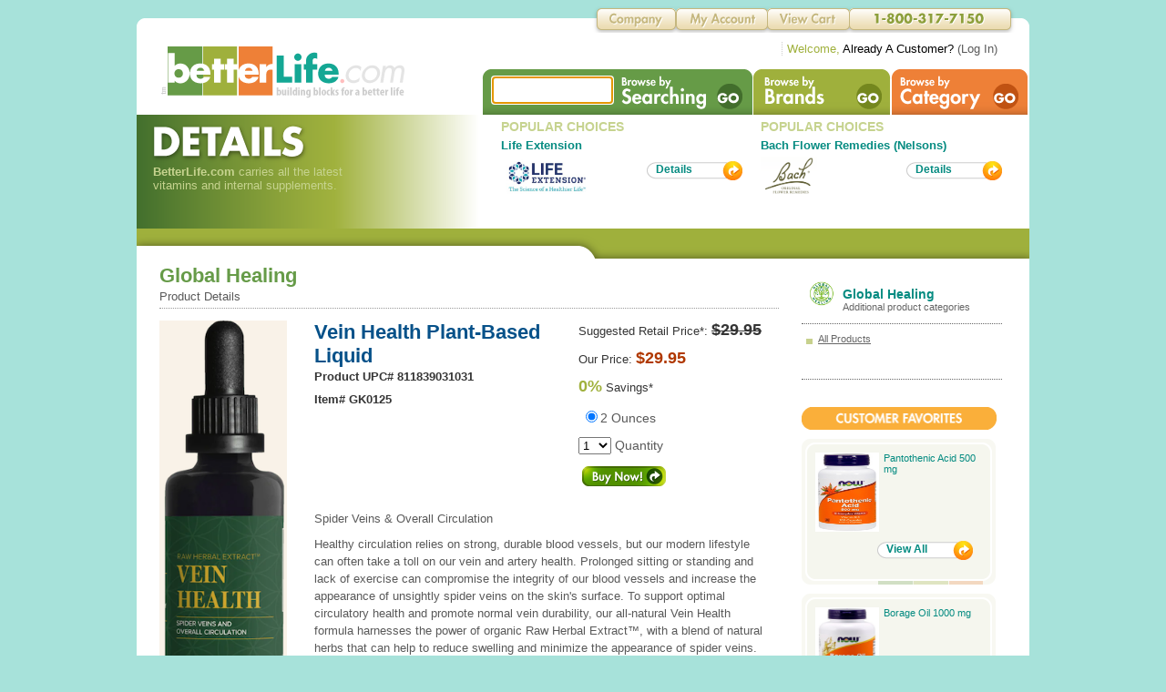

--- FILE ---
content_type: text/html; charset=utf-8
request_url: https://www.betterlife.com/product/vein-health-plant-based-liquid/global-healing/63826
body_size: 56495
content:

<!DOCTYPE html PUBLIC "-//W3C//DTD XHTML 1.0 Transitional//EN" "http://www.w3.org/TR/xhtml1/DTD/xhtml1-transitional.dtd">
<html xmlns="http://www.w3.org/1999/xhtml">
<head><title>
	Vein Health Plant-Based Liquid 2 Ounces , made by global-healing
</title><meta http-equiv="Content-Type" content="text/html; charset=UTF-8" /><meta name="viewport" content="width=device-width, initial-scale=1" /><meta name="description" content="Product Page for Vein Health Plant-Based Liquid 2 Ounces made by global-healing offering price, ingredients and full item description from betterlife" /><meta name="keywords" content="vein health
vein
circulation
spider veins
blood flow" /><meta name="robots" content="index,follow" /><meta name="googlebot" content="index,follow" /><link rel="shortcut icon" href="/favicon.ico" /><link rel="apple-touch-icon" href="/favicon.ico" /><link href="/css/betterlife.css" rel="stylesheet" type="text/css" /><div id="ctl00_Jquery1_PanelDesktopDevice">
	
    <!--
    <script type="text/javascript" src="https://ajax.googleapis.com/ajax/libs/jquery/3.2.1/jquery.min.js"></script>
    <link rel="stylesheet" href="https://ajax.googleapis.com/ajax/libs/jqueryui/1.12.1/themes/smoothness/jquery-ui.css" />
    <script type="text/javascript" src="https://ajax.googleapis.com/ajax/libs/jqueryui/1.12.1/jquery-ui.min.js"></script>
    -->
    <script type="text/javascript" src="https://www.betterlife.com/js/jquery/3.2.1/jquery.min.js"></script>
    <link rel="stylesheet" href="https://www.betterlife.com/css/jqueryui/1.12.1/themes/smoothness/jquery-ui.css" />
    <script type="text/javascript" src="https://www.betterlife.com/js/jqueryui/1.12.1/jquery-ui.min.js"></script>

</div>



    <style type="text/css">
        #hm-ads {
            position: relative;
            overflow: hidden;
            clear: both;
        }

            #hm-ads div {
                float: left;
                display: block;
                width: 678px;
                font-size: 14px;
            }

            #hm-ads .items {
                width: 20000em;
                position: absolute;
                clear: both;
                margin: 0;
                padding: 0;
            }
    </style>
    
    <meta name="og:title" content="Vein Health Plant-Based Liquid" />
    <meta name="og:type" content="product" />
    <meta name="og:description" content="Vein Health Plant-Based Liquid" />
    <meta name="og:url" content="https://www.betterlife.com/product/63826" />
    <meta name="og:image" content="https://d2lcihfy4zzex8.cloudfront.net/dbimages/p/1/63826" />
    <meta name="og:site_name" content="betterlife.com" />

<!-- Google tag (gtag.js) V4 -->
<script async src="https://www.googletagmanager.com/gtag/js?id=G-M72TJBCPX7"></script>
<script>
    window.dataLayer = window.dataLayer || [];
    function gtag() { dataLayer.push(arguments); }
    gtag('js', new Date());

    gtag('config', 'G-M72TJBCPX7');
</script>
</head>
<body>
    <form name="aspnetForm" method="post" action="./63826?product_name=vein-health-plant-based-liquid&amp;brand_name=global-healing&amp;pid=63826" id="aspnetForm">
<div>
<input type="hidden" name="__LASTFOCUS" id="__LASTFOCUS" value="" />
<input type="hidden" name="__EVENTTARGET" id="__EVENTTARGET" value="" />
<input type="hidden" name="__EVENTARGUMENT" id="__EVENTARGUMENT" value="" />
<input type="hidden" name="__VIEWSTATE" id="__VIEWSTATE" value="/[base64]/[base64]/[base64]" />
</div>

<script type="text/javascript">
//<![CDATA[
var theForm = document.forms['aspnetForm'];
if (!theForm) {
    theForm = document.aspnetForm;
}
function __doPostBack(eventTarget, eventArgument) {
    if (!theForm.onsubmit || (theForm.onsubmit() != false)) {
        theForm.__EVENTTARGET.value = eventTarget;
        theForm.__EVENTARGUMENT.value = eventArgument;
        theForm.submit();
    }
}
//]]>
</script>


<script src="/WebResource.axd?d=ocy4jGdAxRWJuTwL60Kf9K-KwgvuB7ivxL2BZ5qrj6KLT3cYCjMKOkplZ8FWojGYNilqaQZLRuhbC_-gob8t-zOM2V_UGtn_Qatji3AzEXc1&amp;t=637358093349918443" type="text/javascript"></script>


<script src="/WebResource.axd?d=rEFthqKbLbUyzzuQD5KeNcltfjSmuq6yeXF3NM34UVMPl4cNvYv-xOttcxOtZPeI54JljRA-LYcjICeTY5-IxRGi8B_IWAx_bnKmkMg48JM1&amp;t=637358093349918443" type="text/javascript"></script>
<div>

	<input type="hidden" name="__VIEWSTATEGENERATOR" id="__VIEWSTATEGENERATOR" value="01A5B3CF" />
	<input type="hidden" name="__EVENTVALIDATION" id="__EVENTVALIDATION" value="/wEdABQcBoeFHdHiXTAZZzbOMw+k31VUzwJ2NEAwwA/BASw1Dr6eGapLZC+ktRXNfvi8e7afXR4W0WWDutNAq621mgV5n7o8VhC9IwbypSxsZN0xnta0LCMYFbHHoxTY8N7LZPPHQPJUeM4Q2nUOEyN3Uqaul1Q3V/MtQC/Jo9KoBzwWUp4DqE59S1SVn3H3atT0UvxR1jYjIEqNrF8A1FWbKCtq7824entl7Hwf3c/[base64]/AIm91GGzmpXJE6Wy6i5gMZ5eHw8FbF6JYRt" />
</div>
        <div>
            
<!-- HEADER -->
<div class="flt-ctr mwidth" style="margin-top: 20px;">
    <div class="header-t">
    </div>
    <div class="header">
        <div class="logo flt-lft">
            <a href='https://www.betterlife.com/'>
                <img src="https://www.betterlife.com/bl-images/global/betterlife-logo.png" width="270" height="58" alt="betterlife logo" /></a></div>
        <div class="bnav flt-rt">
            <ul class="std-ul">
                <li id="b-search" class="flt-lft">
                    <div class="flt-lft">
                        <!--<input id="searchBox" type="text" class="search-box" autocomplete="off" />-->
                        <input name="ctl00$MainMenu1$txtSearchBox" type="text" id="ctl00_MainMenu1_txtSearchBox" class="search-box" autocomplete="on" />
                    </div>
                    <div class="flt-lft">
                            <input type="image" name="ctl00$MainMenu1$imgBtnSearch" id="ctl00_MainMenu1_imgBtnSearch" src="/bl-images/global/non.gif" alt="Search Button" style="height:50px;width:150px;border-width:0px;" />
                    </div>
                </li>
                <li id="b-brand" class="flt-lft"><a href="https://www.betterlife.com/brand/">
                    <img src="https://www.betterlife.com/bl-images/global/non.gif" width="151" height="50" alt="Brands" /></a></li>
                <li id="b-category" class="flt-lft"><a href="https://www.betterlife.com/category/">
                    <img src="https://www.betterlife.com/bl-images/global/non.gif" width="150" height="50" alt="Categories" /></a></li>
            </ul>
        </div>
        <div class="clear">
        </div>
    </div>
    <div class="clear">
    </div>

<div class="tnav">
    <ul class="std-ul">
        <li id="tnav-company" class="flt-lft"><a href="/company">
            <img src="https://www.betterlife.com/bl-images/global/non.gif" width="92" height="30" alt="Company" /></a></li>
        <li id="tnav-my-account" class="flt-lft"><a href="https://www.betterlife.com/member/">
            <img src="https://www.betterlife.com/bl-images/global/non.gif" width="101" height="30" alt="Member Area" /></a></li>
        <li id="tnav-view-cart" class="flt-lft"><a href="https://www.betterlife.com/content/CartPage.aspx?">
            <img src="https://www.betterlife.com/bl-images/global/non.gif" width="90" height="30" alt="Shopping Cart" /></a></li>
        <li id="tnav-phone" class="flt-lft"></li>
    </ul>
    <div class="clear">
    </div>
    <ul class="std-ul welcome flt-rt">
        <div id="ctl00_MainMenu1_PanelNonAuthenticated">
	
            <li class="flt-lft"><span class="gr">Welcome,</span> <span class="bk">Already A Customer?</span>
                (<a href="https://www.betterlife.com/account/Login.aspx?nextUrl=https://www.betterlife.com/content/CartPage.aspx?" class="grey">Log In</a>)</li>
        
</div>
        
    </ul>
</div>
</div>
<!-- END HEADER -->

            
    <div id="fb-root">
    </div>
    <script type="text/javascript">
        (function (d, s, id) {
            var js, fjs = d.getElementsByTagName(s)[0];
            if (d.getElementById(id)) return;
            js = d.createElement(s); js.id = id;
            js.src = "//connect.facebook.net/en_US/all.js#xfbml=1&appId=112231592124656";
            fjs.parentNode.insertBefore(js, fjs);
        }(document, 'script', 'facebook-jssdk'));
    </script>

    <div id="ctl00_ContentPlaceHolder1_PanelGoogleConversion">
	
        <!-- Google Code for Product Landing Page Conversion Page -->
        <script type="text/javascript">
            /* <![CDATA[ */
            var google_conversion_id = 1000926889;
            var google_conversion_language = "en";
            var google_conversion_format = "3";
            var google_conversion_color = "ffffff";
            var google_conversion_label = "CqqeCN-luHUQqd2j3QM";
            var google_remarketing_only = false;
            /* ]]> */
        </script>
        <script type="text/javascript" src="//www.googleadservices.com/pagead/conversion.js">
        </script>
        <noscript>
            <div style="display: inline;">
                <img height="1" width="1" style="border-style: none;" alt="" src="//www.googleadservices.com/pagead/conversion/1000926889/?label=CqqeCN-luHUQqd2j3QM&amp;guid=ON&amp;script=0" />
            </div>
        </noscript>
        <!-- End Google Code-->
    
</div>


    <div class="flt-ctr mwidth">
        <div class="content sh-details">
            <div class="flt-lft pt-bg">
                <h2 class="pt"></h2>
                <p class="lt-gr" style="font-size: .8em; width: 250px; padding-left: 8px;">
                    <span class="bld">BetterLife.com</span> carries all the latest vitamins and internal
                    supplements.
                </p>
            </div>
            <div class="flt-lft">
                
<!-- START FeaturedBrand2up Control -->
<ul class="std-ul popular-choices">
    <li class="flt-lft popular-choices-li">
        <h3 class="t-popular">
            POPULAR CHOICES</h3>
        <p style="font-size: .8em;">
            <span class="bld">
                <a id="ctl00_ContentPlaceHolder1_FeaturedBrand2up1_HLinkBrand1" href="https://www.betterlife.com/brand/life-extension/8">Life Extension</a></span><span id="ctl00_ContentPlaceHolder1_FeaturedBrand2up1_lblBrand1TagLine"></span></p>
        <div style="margin-top: 5px;">
            <div class="flt-lft" style="width: 130px; height: 44px;">
                <img id="ctl00_ContentPlaceHolder1_FeaturedBrand2up1_ImgFeatureBrand1" class="flt-lft feature-thumb" src="https://d2lcihfy4zzex8.cloudfront.net/dbimages/123574.jpg" alt="brand image" style="border-width:0px;" /></div>
            <div class="flt-rt">
                <ul class="std-ul" style="margin-top: 5px;">
                    <li class="std-button">
                        <div class="flt-lft">
                            <img src="https://www.betterlife.com/bl-images/buttons/btn-std-orange_lft.png" width="10" height="21" alt="Featured Brand Image1" /></div>
                        <div class="flt-lft lft std-button-bg">
                            <div class="std-button-name">
                                <a href='https://www.betterlife.com/brand/life-extension/8'>Details</a></div>
                        </div>
                        <div class="clear">
                        </div>
                    </li>
                </ul>
                <div class="clear">
                </div>
            </div>
            <div class="clear">
            </div>
        </div>
    </li>
    <li class="flt-lft popular-choices-li">
        <h3 class="t-popular">
            POPULAR CHOICES</h3>
        <p style="font-size: .8em;">
            <span class="bld"><a id="ctl00_ContentPlaceHolder1_FeaturedBrand2up1_HLinkBrand2" href="https://www.betterlife.com/brand/bach-flower-remedies-nelsons/11">Bach Flower Remedies (Nelsons)</a></span><span id="ctl00_ContentPlaceHolder1_FeaturedBrand2up1_lblBrand2TagLine"></span></p>
        <div style="margin-top: 5px;">
            <div class="flt-lft" style="width: 130px; height: 44px;">
                <img id="ctl00_ContentPlaceHolder1_FeaturedBrand2up1_ImgFeatureBrand2" class="flt-lft feature-thumb" src="https://d2lcihfy4zzex8.cloudfront.net/dbimages/102570.png" alt="brand image" style="border-width:0px;" /></div>
            <div class="flt-rt">
                <ul class="std-ul" style="margin-top: 5px;">
                    <li class="std-button">
                        <div class="flt-lft">
                            <img src="https://www.betterlife.com/bl-images/buttons/btn-std-orange_lft.png" width="10" height="21" alt="Featured Brand Image2" /></div>
                        <div class="flt-lft lft std-button-bg">
                            <div class="std-button-name">
                                <a href='https://www.betterlife.com/brand/bach-flower-remedies-nelsons/11'>Details</a></div>
                        </div>
                        <div class="clear">
                        </div>
                    </li>
                </ul>
                <div class="clear">
                </div>
            </div>
            <div class="clear">
            </div>
        </div>
    </li>
</ul>
<!-- END FeaturedBrand2up Control -->
                <div class="clear">
                </div>
            </div>
            <div class="clear">
            </div>
            <div class="hm-announcement-sub">
            </div>
        </div>
    </div>

    <div class="flt-ctr mwidth">
        <div class="content">
            <div style="min-height: 220px; padding-top: 15px;">

                <div itemscope itemtype="http://schema.org/Product" class="flt-lft pad30-h m-content">
                    <!-- PRODUCT DETAILS HEADER -->
                    <h2 style="font-weight: bold; font-size: 1.4em; color: #669B48; padding-bottom: 2px;">
                        <span itemprop="brand">Global Healing</span></h2>
                    <p class="f8">
                        Product Details
                    </p>
                    <div class="v-sep-grey2">
                    </div>
                    <div>
                        <div class="flt-lft block brand-image" style="width: 160px;">
                                <img id="ctl00_ContentPlaceHolder1_imgProduct" itemprop="image" src="https://d2lcihfy4zzex8.cloudfront.net/dbimages/208886.png" alt="Image of Vein Health Plant-Based Liquid" style="width:140px;border-width:0px;" />
                        </div>
                        <div class="flt-lft block" style="width: 500px;">
                            <ul class="std-ul flt-lft" style="width: 270px;">
                                <li>
                                    <h3 class="block lt-bl bld f14 break-word" style="padding-bottom: 2px;">
                                        <span itemprop="name">Vein Health Plant-Based Liquid</span></h3>
                                    <h4 class="bld dkgrey f8" style="padding-bottom: 10px;">Product UPC#
                                      <span itemprop="gtin12" content="811839031031">811839031031</span></h4>
                                    <h4 class="bld dkgrey f8" style="padding-bottom: 10px;">Item#
                                       <span itemprop="sku">GK0125</span></h4>
                                </li>
                                <li>
                                    <div class="fb-like" data-send="true" data-layout="button_count" data-width="450" data-show-faces="false" data-font="arial"></div>
                                </li>
                            </ul>
                            <ul class="std-ul flt-lft" style="width: 210px; margin-left: 20px;">
                                <li class="f8 dkgrey" style="padding-bottom: 10px;">Suggested Retail Price*: <span class="strike bld f14">
                                    $29.95</span></li>

                                

                                <div id="ctl00_ContentPlaceHolder1_PanelPrice" disabled="disabled">
	
                                    <div itemprop="offers" itemscope itemtype="http://schema.org/Offer">
                                        <meta itemprop="priceCurrency" content="USD" />
                                        <meta itemprop="itemCondition" content="NewCondition" />
                                        <meta itemprop="availability" content="InStock" />
                                        <li class="f8 dkgrey" style="padding-bottom: 10px;">Our Price: <span itemprop="price" content="29.95" class="bld f14 red">
                                            $29.95</span></li>
                                        <li class="f8 dkgrey" style="padding-bottom: 10px;"><span class="bld f14 gr">
                                            0%</span> Savings*</li>
                                    </div>
                                
</div>

                                <li class="f9" style="padding-bottom: 10px;">
                                    <table id="ctl00_ContentPlaceHolder1_ProductSizeSelector1_RadioButtonList1" border="0">
	<tr>
		<td><input id="ctl00_ContentPlaceHolder1_ProductSizeSelector1_RadioButtonList1_0" type="radio" name="ctl00$ContentPlaceHolder1$ProductSizeSelector1$RadioButtonList1" value="63826" checked="checked" /><label for="ctl00_ContentPlaceHolder1_ProductSizeSelector1_RadioButtonList1_0">2 Ounces</label></td>
	</tr>
</table>

                                </li>
                                <li class="f9" style="padding-bottom: 10px;">
                                    <select name="ctl00$ContentPlaceHolder1$ddlQty" id="ctl00_ContentPlaceHolder1_ddlQty">
	<option selected="selected" value="1">1</option>
	<option value="2">2</option>
	<option value="3">3</option>
	<option value="4">4</option>
	<option value="5">5</option>
	<option value="6">6</option>
	<option value="7">7</option>
	<option value="8">8</option>
	<option value="9">9</option>
	<option value="10">10</option>
	<option value="11">11</option>
	<option value="12">12</option>
	<option value="24">24</option>
	<option value="48">48</option>

</select>
                                    Quantity</li>
                                <li>
                                    <input type="image" name="ctl00$ContentPlaceHolder1$imgBtnBuy" id="ctl00_ContentPlaceHolder1_imgBtnBuy" class="std-button-buy-now" src="/bl-images/global/non.gif" style="border-width:0px;" /></li>
                                <span class="bld f10 red"></span>
                            </ul>
                            <div class="clear">
                            </div>
                            <div class="brand-desc" style="padding: 20px 0 0 0;">
                                <span itemprop="description">
                                    Spider Veins & Overall Circulation
<P>Healthy circulation relies on strong, durable blood vessels, but our modern lifestyle can often take a toll on our vein and artery health. Prolonged sitting or standing and lack of exercise can compromise the integrity of our blood vessels and increase the appearance of unsightly spider veins on the skin's surface. To support optimal circulatory health and promote normal vein durability, our all-natural Vein Health formula harnesses the power of organic Raw Herbal Extract™, with a blend of natural herbs that can help to reduce swelling and minimize the appearance of spider veins. By encouraging normal blood flow and promoting healthy circulation, Vein Health can help to improve the overall health and appearance of your veins and promote optimal cardiovascular wellness.
<P><B></span>
                            </div>
                        </div>
                        <div class="clear">
                        </div>
                    </div>
                    <!-- END PRODUCT DETAILS HEADER -->
                    <!-- ADDITIONAL PRODUCT DETAILS -->
                    <div>
                        <ul class="std-ul prod-list">
                            <!-- DIRECTIONS ROW -->
                            <li class="product-row">
                                <h3 class="prod-detail-sub-name">Directions</h3>
                                <div class="prod-desc">
                                    Directions:</b> Shake bottle well. Take 1 ml twice daily or as recommended by your healthcare provider.
                                </div>
                                <div class="v-sep-grey">
                                </div>
                            </li>
                            <!-- END DIRECTIONS ROW -->
                            <!-- INGREDIENTS ROW -->
                            <li class="product-row">
                                <h3 class="prod-detail-sub-name">Ingredients</h3>
                                <div class="prod-desc">
                                    
                                </div>
                                <div class="v-sep-grey">
                                </div>
                            </li>
                            <!-- END INGREDIENTS ROW -->
                        </ul>
                    </div>
                    <!-- END ADDITIONAL PRODUCT DETAILS -->
                    <!-- PRODUCT LIST -->
                    
                    <!-- END PRODUCT LIST -->
                </div>
                <!-- END LEFT COLUMN -->
                <!-- RIGHT COLUMN -->
                <div class="flt-lft" style="width: 220px;">
                    <!-- RIGHT COLUMN BRAND LIST CONTROL -->
                    
<div>
    <ul class="std-ul rc-brand-list">
        <li>
            <img id="ctl00_ContentPlaceHolder1_AdditionalCategoriesByBrand1_ImgBrand" class="add-brand-ctrl" alt="Brand Image Url" src="https://d2lcihfy4zzex8.cloudfront.net/dbimages/175230.png" style="border-width:0px;" /></li>
        <li>
            <h5>
                <a id="ctl00_ContentPlaceHolder1_AdditionalCategoriesByBrand1_HrefBrandPage" href="https://www.betterlife.com/brand/global-healing/1972">Global Healing </a></h5>
            <p>
                Additional product categories</p>
        </li>
    </ul>
    <div class="clear">
    </div>
    <ul class="std-ul rc-brand-list-items">
        <li><a href="https://www.betterlife.com/brand/global-healing/1972">All Products</a></li>
        
    </ul>
    <div class="clear">
    </div>
</div>

                    <!-- END RIGHT COLUMN BRAND LIST CONTROL -->
                    <!-- RIGHT COLUMN CUSTOMER FAVORITES CONTROL -->
                    <div class="flt-lft" style="width: 220px;">
                        
<!-- RIGHT COLUMN CUSTOMER FAVORITES CONTROL -->
<div style="margin-top: 20px;">
    <div>
        <img src="https://www.betterlife.com/bl-images/titles/rc-customer-favorites.png" width="214" height="25" />
    </div>
    <ul class="std-ul rc-cust-fav">
        
                <li>
                    <div>
                        <img src="https://www.betterlife.com/bl-images/box/rc-cf_top.png" width="213" height="15" alt="Top of Favs section" /></div>
                    <div class="rc-cust-fav-stretch">
                        <div class="flt-lft" style="width: 75px;">
                            <img src='https://d2lcihfy4zzex8.cloudfront.net/dbimages/119096.jpg' width="70" height="87" alt="product image" /></div>
                        <div class="flt-lft desc">
                            <a href='https://www.betterlife.com/product/pantothenic-acid-500-mg/1284'>Pantothenic Acid 500 mg</a></div>
                        <div class="clear">
                        </div>
                        <div class="flt-rt">
                            <ul class="std-ul" style="margin-top: 10px;">
                                <li class="std-button">
                                    <div class="flt-lft">
                                        <img src="https://www.betterlife.com/bl-images/buttons/btn-std-orange_lft.png" width="10" height="21" alt="Brand Button" /></div>
                                    <div class="flt-lft lft std-button-bg">
                                        <div class="std-button-name">
                                            <a href='https://www.betterlife.com/brand/now/32'>View All</a></div>
                                    </div>
                                    <div class="clear">
                                    </div>
                                </li>
                            </ul>
                            <div class="clear">
                            </div>
                        </div>
                        <div class="clear">
                        </div>
                    </div>
                    <div>
                        <img src="https://www.betterlife.com/bl-images/box/rc-cf_btm.png" width="213" height="17" alt="bottom of favs section" /></div>
                </li>
            
                <li>
                    <div>
                        <img src="https://www.betterlife.com/bl-images/box/rc-cf_top.png" width="213" height="15" alt="Top of Favs section" /></div>
                    <div class="rc-cust-fav-stretch">
                        <div class="flt-lft" style="width: 75px;">
                            <img src='https://d2lcihfy4zzex8.cloudfront.net/dbimages/116682.jpg' width="70" height="87" alt="product image" /></div>
                        <div class="flt-lft desc">
                            <a href='https://www.betterlife.com/product/borage-oil-1000-mg/1434'>Borage Oil 1000 mg</a></div>
                        <div class="clear">
                        </div>
                        <div class="flt-rt">
                            <ul class="std-ul" style="margin-top: 10px;">
                                <li class="std-button">
                                    <div class="flt-lft">
                                        <img src="https://www.betterlife.com/bl-images/buttons/btn-std-orange_lft.png" width="10" height="21" alt="Brand Button" /></div>
                                    <div class="flt-lft lft std-button-bg">
                                        <div class="std-button-name">
                                            <a href='https://www.betterlife.com/brand/now/32'>View All</a></div>
                                    </div>
                                    <div class="clear">
                                    </div>
                                </li>
                            </ul>
                            <div class="clear">
                            </div>
                        </div>
                        <div class="clear">
                        </div>
                    </div>
                    <div>
                        <img src="https://www.betterlife.com/bl-images/box/rc-cf_btm.png" width="213" height="17" alt="bottom of favs section" /></div>
                </li>
            
                <li>
                    <div>
                        <img src="https://www.betterlife.com/bl-images/box/rc-cf_top.png" width="213" height="15" alt="Top of Favs section" /></div>
                    <div class="rc-cust-fav-stretch">
                        <div class="flt-lft" style="width: 75px;">
                            <img src='https://d2lcihfy4zzex8.cloudfront.net/dbimages/116304.jpg' width="70" height="87" alt="product image" /></div>
                        <div class="flt-lft desc">
                            <a href='https://www.betterlife.com/product/e-200-mixed-tocopherols/1348'>E-200 Mixed Tocopherols</a></div>
                        <div class="clear">
                        </div>
                        <div class="flt-rt">
                            <ul class="std-ul" style="margin-top: 10px;">
                                <li class="std-button">
                                    <div class="flt-lft">
                                        <img src="https://www.betterlife.com/bl-images/buttons/btn-std-orange_lft.png" width="10" height="21" alt="Brand Button" /></div>
                                    <div class="flt-lft lft std-button-bg">
                                        <div class="std-button-name">
                                            <a href='https://www.betterlife.com/brand/now/32'>View All</a></div>
                                    </div>
                                    <div class="clear">
                                    </div>
                                </li>
                            </ul>
                            <div class="clear">
                            </div>
                        </div>
                        <div class="clear">
                        </div>
                    </div>
                    <div>
                        <img src="https://www.betterlife.com/bl-images/box/rc-cf_btm.png" width="213" height="17" alt="bottom of favs section" /></div>
                </li>
            
                <li>
                    <div>
                        <img src="https://www.betterlife.com/bl-images/box/rc-cf_top.png" width="213" height="15" alt="Top of Favs section" /></div>
                    <div class="rc-cust-fav-stretch">
                        <div class="flt-lft" style="width: 75px;">
                            <img src='https://d2lcihfy4zzex8.cloudfront.net/dbimages/254477.png' width="70" height="87" alt="product image" /></div>
                        <div class="flt-lft desc">
                            <a href='https://www.betterlife.com/product/zinc-50-mg/1421'>Zinc 50 mg</a></div>
                        <div class="clear">
                        </div>
                        <div class="flt-rt">
                            <ul class="std-ul" style="margin-top: 10px;">
                                <li class="std-button">
                                    <div class="flt-lft">
                                        <img src="https://www.betterlife.com/bl-images/buttons/btn-std-orange_lft.png" width="10" height="21" alt="Brand Button" /></div>
                                    <div class="flt-lft lft std-button-bg">
                                        <div class="std-button-name">
                                            <a href='https://www.betterlife.com/brand/now/32'>View All</a></div>
                                    </div>
                                    <div class="clear">
                                    </div>
                                </li>
                            </ul>
                            <div class="clear">
                            </div>
                        </div>
                        <div class="clear">
                        </div>
                    </div>
                    <div>
                        <img src="https://www.betterlife.com/bl-images/box/rc-cf_btm.png" width="213" height="17" alt="bottom of favs section" /></div>
                </li>
            
                <li>
                    <div>
                        <img src="https://www.betterlife.com/bl-images/box/rc-cf_top.png" width="213" height="15" alt="Top of Favs section" /></div>
                    <div class="rc-cust-fav-stretch">
                        <div class="flt-lft" style="width: 75px;">
                            <img src='https://d2lcihfy4zzex8.cloudfront.net/dbimages/197295.png' width="70" height="87" alt="product image" /></div>
                        <div class="flt-lft desc">
                            <a href='https://www.betterlife.com/product/super-digestaway/3216'>Super Digestaway</a></div>
                        <div class="clear">
                        </div>
                        <div class="flt-rt">
                            <ul class="std-ul" style="margin-top: 10px;">
                                <li class="std-button">
                                    <div class="flt-lft">
                                        <img src="https://www.betterlife.com/bl-images/buttons/btn-std-orange_lft.png" width="10" height="21" alt="Brand Button" /></div>
                                    <div class="flt-lft lft std-button-bg">
                                        <div class="std-button-name">
                                            <a href='https://www.betterlife.com/brand/solaray/50'>View All</a></div>
                                    </div>
                                    <div class="clear">
                                    </div>
                                </li>
                            </ul>
                            <div class="clear">
                            </div>
                        </div>
                        <div class="clear">
                        </div>
                    </div>
                    <div>
                        <img src="https://www.betterlife.com/bl-images/box/rc-cf_btm.png" width="213" height="17" alt="bottom of favs section" /></div>
                </li>
            
                <li>
                    <div>
                        <img src="https://www.betterlife.com/bl-images/box/rc-cf_top.png" width="213" height="15" alt="Top of Favs section" /></div>
                    <div class="rc-cust-fav-stretch">
                        <div class="flt-lft" style="width: 75px;">
                            <img src='https://d2lcihfy4zzex8.cloudfront.net/dbimages/197211.png' width="70" height="87" alt="product image" /></div>
                        <div class="flt-lft desc">
                            <a href='https://www.betterlife.com/product/flaxseed-oil-1000-mg/5923'>Flaxseed Oil 1000 mg</a></div>
                        <div class="clear">
                        </div>
                        <div class="flt-rt">
                            <ul class="std-ul" style="margin-top: 10px;">
                                <li class="std-button">
                                    <div class="flt-lft">
                                        <img src="https://www.betterlife.com/bl-images/buttons/btn-std-orange_lft.png" width="10" height="21" alt="Brand Button" /></div>
                                    <div class="flt-lft lft std-button-bg">
                                        <div class="std-button-name">
                                            <a href='https://www.betterlife.com/brand/solaray/50'>View All</a></div>
                                    </div>
                                    <div class="clear">
                                    </div>
                                </li>
                            </ul>
                            <div class="clear">
                            </div>
                        </div>
                        <div class="clear">
                        </div>
                    </div>
                    <div>
                        <img src="https://www.betterlife.com/bl-images/box/rc-cf_btm.png" width="213" height="17" alt="bottom of favs section" /></div>
                </li>
            
                <li>
                    <div>
                        <img src="https://www.betterlife.com/bl-images/box/rc-cf_top.png" width="213" height="15" alt="Top of Favs section" /></div>
                    <div class="rc-cust-fav-stretch">
                        <div class="flt-lft" style="width: 75px;">
                            <img src='https://d2lcihfy4zzex8.cloudfront.net/dbimages/117442.jpg' width="70" height="87" alt="product image" /></div>
                        <div class="flt-lft desc">
                            <a href='https://www.betterlife.com/product/msm-1000-mg-capsule/1481'>MSM 1000 mg Capsule</a></div>
                        <div class="clear">
                        </div>
                        <div class="flt-rt">
                            <ul class="std-ul" style="margin-top: 10px;">
                                <li class="std-button">
                                    <div class="flt-lft">
                                        <img src="https://www.betterlife.com/bl-images/buttons/btn-std-orange_lft.png" width="10" height="21" alt="Brand Button" /></div>
                                    <div class="flt-lft lft std-button-bg">
                                        <div class="std-button-name">
                                            <a href='https://www.betterlife.com/brand/now/32'>View All</a></div>
                                    </div>
                                    <div class="clear">
                                    </div>
                                </li>
                            </ul>
                            <div class="clear">
                            </div>
                        </div>
                        <div class="clear">
                        </div>
                    </div>
                    <div>
                        <img src="https://www.betterlife.com/bl-images/box/rc-cf_btm.png" width="213" height="17" alt="bottom of favs section" /></div>
                </li>
            
                <li>
                    <div>
                        <img src="https://www.betterlife.com/bl-images/box/rc-cf_top.png" width="213" height="15" alt="Top of Favs section" /></div>
                    <div class="rc-cust-fav-stretch">
                        <div class="flt-lft" style="width: 75px;">
                            <img src='https://d2lcihfy4zzex8.cloudfront.net/dbimages/57205.jpg' width="70" height="87" alt="product image" /></div>
                        <div class="flt-lft desc">
                            <a href='https://www.betterlife.com/product/vital-age-defiance-formerly-vital-hgh-30x/3695'>Vital Age Defiance (formerly Vital HGH 30x)</a></div>
                        <div class="clear">
                        </div>
                        <div class="flt-rt">
                            <ul class="std-ul" style="margin-top: 10px;">
                                <li class="std-button">
                                    <div class="flt-lft">
                                        <img src="https://www.betterlife.com/bl-images/buttons/btn-std-orange_lft.png" width="10" height="21" alt="Brand Button" /></div>
                                    <div class="flt-lft lft std-button-bg">
                                        <div class="std-button-name">
                                            <a href='https://www.betterlife.com/brand/liddell-laboratories/56'>View All</a></div>
                                    </div>
                                    <div class="clear">
                                    </div>
                                </li>
                            </ul>
                            <div class="clear">
                            </div>
                        </div>
                        <div class="clear">
                        </div>
                    </div>
                    <div>
                        <img src="https://www.betterlife.com/bl-images/box/rc-cf_btm.png" width="213" height="17" alt="bottom of favs section" /></div>
                </li>
            
                <li>
                    <div>
                        <img src="https://www.betterlife.com/bl-images/box/rc-cf_top.png" width="213" height="15" alt="Top of Favs section" /></div>
                    <div class="rc-cust-fav-stretch">
                        <div class="flt-lft" style="width: 75px;">
                            <img src='https://d2lcihfy4zzex8.cloudfront.net/dbimages/30111.jpg' width="70" height="87" alt="product image" /></div>
                        <div class="flt-lft desc">
                            <a href='https://www.betterlife.com/product/letting-go-anx-anxiety--tension/8797'>Letting Go Anx Anxiety + Tension</a></div>
                        <div class="clear">
                        </div>
                        <div class="flt-rt">
                            <ul class="std-ul" style="margin-top: 10px;">
                                <li class="std-button">
                                    <div class="flt-lft">
                                        <img src="https://www.betterlife.com/bl-images/buttons/btn-std-orange_lft.png" width="10" height="21" alt="Brand Button" /></div>
                                    <div class="flt-lft lft std-button-bg">
                                        <div class="std-button-name">
                                            <a href='https://www.betterlife.com/brand/liddell-laboratories/56'>View All</a></div>
                                    </div>
                                    <div class="clear">
                                    </div>
                                </li>
                            </ul>
                            <div class="clear">
                            </div>
                        </div>
                        <div class="clear">
                        </div>
                    </div>
                    <div>
                        <img src="https://www.betterlife.com/bl-images/box/rc-cf_btm.png" width="213" height="17" alt="bottom of favs section" /></div>
                </li>
            
                <li>
                    <div>
                        <img src="https://www.betterlife.com/bl-images/box/rc-cf_top.png" width="213" height="15" alt="Top of Favs section" /></div>
                    <div class="rc-cust-fav-stretch">
                        <div class="flt-lft" style="width: 75px;">
                            <img src='https://d2lcihfy4zzex8.cloudfront.net/dbimages/197358.png' width="70" height="87" alt="product image" /></div>
                        <div class="flt-lft desc">
                            <a href='https://www.betterlife.com/product/lutein-eyes-24-mg-advanced/10074'>Lutein Eyes 24 mg Advanced</a></div>
                        <div class="clear">
                        </div>
                        <div class="flt-rt">
                            <ul class="std-ul" style="margin-top: 10px;">
                                <li class="std-button">
                                    <div class="flt-lft">
                                        <img src="https://www.betterlife.com/bl-images/buttons/btn-std-orange_lft.png" width="10" height="21" alt="Brand Button" /></div>
                                    <div class="flt-lft lft std-button-bg">
                                        <div class="std-button-name">
                                            <a href='https://www.betterlife.com/brand/solaray/50'>View All</a></div>
                                    </div>
                                    <div class="clear">
                                    </div>
                                </li>
                            </ul>
                            <div class="clear">
                            </div>
                        </div>
                        <div class="clear">
                        </div>
                    </div>
                    <div>
                        <img src="https://www.betterlife.com/bl-images/box/rc-cf_btm.png" width="213" height="17" alt="bottom of favs section" /></div>
                </li>
            
    </ul>
</div>
<!-- END RIGHT COLUMN CUSTOMER FAVORITES CONTROL -->

                    </div>
                    <!-- END RIGHT COLUMN CUSTOMER FAVORITES CONTROL -->
                </div>
                <!-- END RIGHT COLUMN -->
                <div class="clear">
                </div>
            </div>
        </div>
    </div>
    <!-- END MAIN CONTENT -->

            

<!-- FOOTER -->

<div id="ctl00_SiteFooter1_PanelForceSSL">
	
    <script language="JavaScript">
        function redirectHttpToHttps() {
            var httpURL = window.location.hostname + window.location.pathname + window.location.search;
            var httpsURL = "https://" + httpURL;
            window.location = httpsURL;
        }
        if (location.protocol === 'http:') {
            redirectHttpToHttps();
        }
    </script>

</div>

<div class="flt-ctr mwidth">
    <div class="footer">
        <div class="footer-bg">
        </div>
        <div class="flt-ctr fwidth">
            <div class="footer-bg2">
                <div class="brand-slider-bg">
                    <ul class="std-ul brand-logos">
                        <li><a href="https://www.betterlife.com/brand/enzymatic-therapy/349">
                            <img src="https://www.betterlife.com/bl-images/brands/brand-logo-001.gif" alt="enzymatic-therapy" /></a></li>
                        <li><a href="https://www.betterlife.com/brand/jarrow-formulas/343">
                            <img src="https://www.betterlife.com/bl-images/brands/brand-logo-002.gif" alt="jarrow-formulas" /></a></li>
                        <li><a href="https://www.betterlife.com/brand/life-extension/8">
                            <img src="https://www.betterlife.com/bl-images/brands/brand-logo-003.gif" alt="life-extension" /></a></li>
                        <li><a href="https://www.betterlife.com/brand/natural-factors/347">
                            <img src="https://www.betterlife.com/bl-images/brands/brand-logo-004.gif" alt="natural-factors" /></a></li>
                        <li><a href="https://www.betterlife.com/brand/natures-plus/33">
                            <img src="https://www.betterlife.com/bl-images/brands/brand-logo-005.gif" alt="natures-plus" /></a></li>
                        <li><a href="https://www.betterlife.com/brand/now/32">
                            <img src="https://www.betterlife.com/bl-images/brands/brand-logo-006.gif" alt="now" /></a></li>
                        <li><a href="https://www.betterlife.com/brand/solary/50">
                            <img src="https://www.betterlife.com/bl-images/brands/brand-logo-007.gif" alt="solary" /></a></li>
                        <li><a href="https://www.betterlife.com/brand/solgar/351">
                            <img src="https://www.betterlife.com/bl-images/brands/brand-logo-008.gif" alt="solgar" /></a></li>
                        <li><a href="https://www.betterlife.com/brand/source-naturals/139">
                            <img src="https://www.betterlife.com/bl-images/brands/brand-logo-009.gif" alt="source naturals" /></a></li>
                    </ul>
                </div>
                <div class="footer-pad">
                    
                    <p class="footer-links ctr">
                        <a href="https://www.betterlife.com/">Home</a> | <a href="https://www.betterlife.com/privacy">Privacy Policy</a>
                        | <a href="https://www.betterlife.com/terms"><span class="bld">Terms & Conditions</span></a>
                        | <a href="https://www.betterlife.com/contactus">Contact Us</a> | <a href="https://www.betterlife.com/aboutus">About
                            Us</a><br />
                        <a href="https://www.betterlife.com/search.aspx?">Search</a> | <a href="https://www.betterlife.com/category/">Categories</a>
                        | <a href="https://www.betterlife.com/brand/">Brands</a> | 1-800-317-7150<br />
                        <span class="bld">&copy;1996-2025 BetterLife.com, Inc. All rights reserved!</span>
                    </p>
                    <div class="certified">
                        <ul class="std-ul">
                            <li class="flt-rt">
                                <img src="https://www.betterlife.com/bl-images/global/logo-authorize.gif" width="74" height="61" alt="authorize.net" />
                            </li>
                        </ul>
                    </div>
                    <div class="v-sep-wt">
                    </div>
                    <p class="sub-footer-links">
                        <span class="bld">Vitamin Selections available on BetterLife.com</span><br />
                        <a href="/search.aspx??q=Amino Acids">Amino Acids</a> | <a href="/search.aspx?q=Vitamin A">Vitamin A</a> | <a href="/search.aspx?q=Vitamin B">Vitamin B</a> | <a href="/search.aspx?q=Vitamin C">Vitamin C</a> | <a href="/search.aspx?q=Vitamin D">Vitamin D</a> | <a href="/search.aspx?q=Vitamin E">Vitamin E</a>
                    </p>
                    <div class="v-sep-grn">
                    </div>
                    <p class="disclaimer">
                        &copy;1996-2025 BetterLife.com, Inc. All rights reserved, Designated trademarks and brands
                        are the property of their respective owners.<br />
                        The products and the claims made about specific products on or through this site
                        have not been evaluated by BetterLife.com or the United States Food and Drug Administration
                        and are not approved to diagnose, treat, cure or prevent disease. The information
                        provided on this site is for informational purposes only and is not intended as
                        a substitute for advice from your physician or other health care professional or
                        any information contained on or in any product label or packaging. You should not
                        use the information on this site for diagnosis or treatment of any health problems
                        or for prescription of any medication or other treatment. You should consult with
                        a healthcare professional before starting any diet, exercise or supplementation
                        program, before taking any medication, or if you have or suspect you might have
                        a health problem.<br />
                    </p>
                    <div class="v-sep-grn">
                    </div>
                    <p class="disclaimer">
                        <span class="bld">Definition of Price related terms:</span><br />
                        The Terms "Suggested Retail Price" or "Retail Price" denote the Manufacturer's Suggested Retail Price. The product may be sold by vendors at a different price.<br />
                        The Terms "Savings" or "Your Savings" refer to the difference between the "Suggested Retail Price" and the price being offered by betterlife.com.<br />
                        The Term "Below Retail" refers to the difference between the "Suggested Retail Price" and the price being offered by betterlife.com.<br />
                        <br />
                        <span class="bld">Prices and promotions are subject to change without notice.</span>
                    </p>
                    <p class="ctr" style="margin-top: 20px;">
                        <a href="https://www.betterlife.com/">
                            <img src="https://www.betterlife.com/bl-images/global/betterlife-logo-footer.png" width="157" height="31"
                                alt="Better Life Logo" /></a>
                    </p>
                </div>
            </div>
        </div>
    </div>
</div>
<!-- END FOOTER -->

        </div>
    

<script type="text/javascript">
//<![CDATA[
WebForm_AutoFocus('ctl00_MainMenu1_txtSearchBox');//]]>
</script>
</form>
    
</body>
</html>
